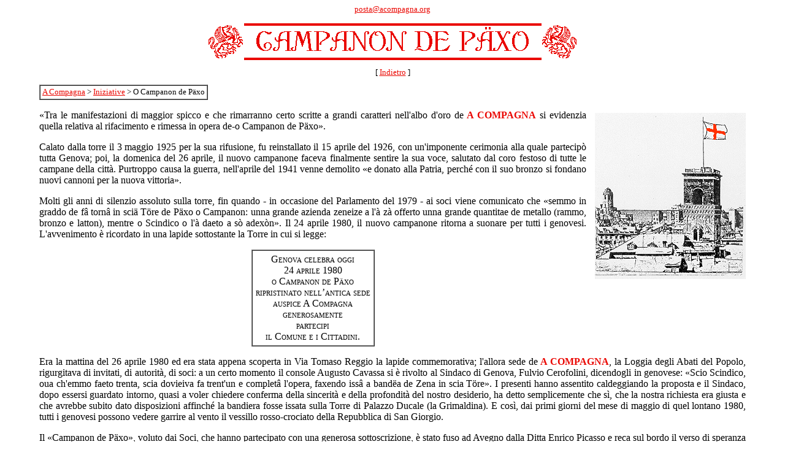

--- FILE ---
content_type: text/html
request_url: https://www.acompagna.org/wit/chisiamo/iniziative/campanon.htm
body_size: 3874
content:
<html>

<head>
<meta http-equiv="Content-Type" content="text/html; charset=windows-1252">
<meta http-equiv="Content-Language" content="it">
<meta name="GENERATOR" content="Microsoft FrontPage 6.0">
<meta name="ProgId" content="FrontPage.Editor.Document">
<meta name="Author" content="Franco Bampi">
<meta name="description" content="A Compagna di Zeneixi: sito ufficiale.">
<meta name="keywords" content="A Compagna, Compagna, a compagna, compagna, ACompagna, 
acompagna, Bollettino, bollettino, Genova, genova, Genovese, genovese, Zena, zena, Zeneise, 
zeneise, Zeneize, zeneize, Liguria,  liguria, Ligure, ligure, Repubblica, repubblica, 
Lingua, lingua, Dialetto, dialetto, Toponomastica, toponomastica, Toponimo, toponimo, 
Toponimi, toponimi, Onomastica, onomastica">
<title>O Campanon de Päxo</title>
<link href="../../../ztema/acompagna.css" type=text/css rel=stylesheet>
<style type="text/css">
 SPAN.sc-ex { font-variant: small-caps }
</style>
<meta name="Microsoft Theme" content="compagna 0010, default">
<meta name="Microsoft Border" content="none">
</head>

<body bgcolor="#FFFFFF" text="#000000" link="#EA0600" vlink="#990000" alink="#990000"><!--mstheme--><font face="Georgia">

<p class=due align="center"><a name="cima"></a>
<a href="mailto:posta@acompagna.org">posta@acompagna.org</a><br><br>
<img border="0" src="../../banner/campanon_bnr.gif" width="600" height="60"></p>
<p class=due align="center">[ <a href="javascript:history.back()">Indietro</a> ]</p>

<!--mstheme--></font><table border="1" cellspacing="0" cellpadding="3" bordercolordark="#EA0600" bordercolorlight="#EA0600">
	<tr>
		<td><!--mstheme--><font face="Georgia"><p class=due>
		<nobr><a href="../../../index.html">A Compagna</a> &gt;</nobr>
		<nobr><a href="index.htm">Iniziative</a> &gt;</nobr>
		<nobr>O Campanon de Päxo</nobr>
		</p><!--mstheme--></font></td>
	</tr>
</table><!--mstheme--><font face="Georgia">

<!--mstheme--></font><table border="0" align="right" cellspacing="0" cellpadding="0" width="260">
	<tr>
		<td align=right><!--mstheme--><font face="Georgia"><p style="margin-bottom: -10pt">&nbsp;</p>
		<p><a href="http://www.palazzoducale.genova.it/torre/html/tororig.htm" target="_blank">
		<img border="0" src="../../../images/who/ini/torre.gif" width="246" height="271" 
		alt="Storia della Torre Grimaldina che ospita «o Campanon de Päxo»"></a></p><!--mstheme--></font></td>
	</tr>
</table><!--mstheme--><font face="Georgia">

<p>«Tra le manifestazioni di maggior spicco e che rimarranno certo scritte a grandi 
caratteri nell'albo d'oro de <font class=ac><nobr>A COMPAGNA</nobr></font> si evidenzia
quella relativa al rifacimento e rimessa in opera de-o Campanon de Päxo».</p>
<p>Calato dalla torre il 3 maggio 1925 per la sua rifusione, fu reinstallato il 
15 aprile del 1926, con un'imponente cerimonia alla quale partecipò tutta Genova; 
poi, la domenica del 26 aprile, il nuovo campanone faceva finalmente sentire la 
sua voce, salutato dal coro festoso di tutte le campane della città. Purtroppo 
causa la guerra, nell'aprile del 1941 venne demolito «e donato alla Patria, perché 
con il suo bronzo si fondano nuovi cannoni per la nuova vittoria».</p>
<p>Molti gli anni di silenzio assoluto sulla torre, fin quando - in occasione del 
Parlamento del 1979 - ai soci viene comunicato che «semmo in graddo de fâ tornâ 
in sciä Töre de Päxo o Campanon: unna grande azienda zeneize a l'à zà offerto 
unna grande quantitae de metallo (rammo, bronzo e latton), mentre o Scindico o 
l'à daeto a sò adexòn». Il 24 aprile 1980, il nuovo campanone ritorna a suonare 
per tutti i genovesi. L'avvenimento è ricordato in una lapide sottostante la
Torre in cui si legge:</p>
<div align="center">
<!--mstheme--></font><table border="1" cellspacing="0" cellpadding="5" bordercolordark="#EA0600" bordercolorlight="#EA0600">
	<tr>
		<td align="center"><!--mstheme--><font face="Georgia">G<span class="sc-ex">enova  celebra oggi</span><br>
		24 <span class="sc-ex">aprile</span> 1980<br>
		<span class="sc-ex">o</span> C<span class="sc-ex">ampanon de Päxo<br>
		ripristinato nell’antica sede<br>
		auspice</span> A C<span class="sc-ex">ompagna<br>
		generosamente<br>
		partecipi<br>
		il</span> C<span class="sc-ex">omune e i</span> C<span class="sc-ex">ittadini.</span><!--mstheme--></font></td>
	</tr>
</table><!--mstheme--><font face="Georgia">
</div>

<p>Era la mattina del 26 aprile 1980 ed era stata appena scoperta in Via Tomaso Reggio
la lapide commemorativa; l'allora sede de <font class=ac><nobr>A COMPAGNA</nobr></font>,
la Loggia degli Abati del Popolo, rigurgitava di invitati, di autorità, di soci: a un
certo momento il console Augusto Cavassa si è rivolto al Sindaco di Genova, Fulvio 
Cerofolini, dicendogli in genovese: «Scio Scindico, oua ch'emmo faeto trenta, scia 
dovieiva fa trent'un e completâ l'opera, faxendo issâ a bandëa de Zena in scia Töre».
I presenti hanno assentito caldeggiando la proposta e il Sindaco, dopo essersi guardato
intorno, quasi a voler chiedere conferma della sincerità e della profondità del nostro 
desiderio, ha detto semplicemente che sì, che la nostra richiesta era giusta e 
che avrebbe subito dato disposizioni affinché la bandiera fosse issata sulla 
Torre di Palazzo Ducale (la Grimaldina). E così, dai primi giorni del mese di 
maggio di quel lontano 1980, tutti i genovesi possono vedere garrire al vento 
il vessillo rosso-crociato della Repubblica di San Giorgio.</p>
<p>Il «Campanon de Päxo», voluto dai Soci, che hanno partecipato con una generosa
sottoscrizione, è stato fuso ad Avegno dalla Ditta Enrico Picasso e reca sul bordo 
il verso di speranza di Edoardo Firpo: «Pe questa taera antica sempre ritorna un
mäveggioso giorno».</p>
<p>È previsto che il Campanone suoni secondo il calendario delle ricorrenze approvato 
dal Comune di Genova in data 21 agosto 1980 n. 991, qui riportato integralmente.</p>

<!--msthemeseparator--><p align="center"><img src="../../../_themes/compagna/acgrule.gif" width="600" height="10" alt="horizontal rule"></p>

<p><i>Comune di Genova. Segreteria. Estratto dai verbali del Sindaco. 
Data 21 Agosto 1980 n. 991. Oggetto Calendario delle ricorrenze nelle quali far risuonare il
«Campanon de Päxo».</i></p>
<p>Su proposta del Sindaco, Signor Fulvio Cerofolini</p>
<p>- Premesso che l'Associazione <font class=ac><nobr>A COMPAGNA</nobr></font>, manifestando
un coerente e profondo attaccamento agli antichi costumi e tradizioni genovesi, ha fatto
rifondere e poi donato al Comune, il «Campanon de Päxo», affinché sia collocato sulla torre
di Palazzo Ducale e fatto risuonare, come per il passato, nelle ricorrenze di particolare
significato per la città;</p>
<p>- Vista la lettera della <font class=ac><nobr>A COMPAGNA</nobr></font> del 28 Giugno u.s., 
con la quale propone a tale scopo il seguente calendario di date, che si richiamano a fatti,
avvenimenti e persone legate alla storia di Genova:
<!--mstheme--></font><!--msthemelist--><table border="0" cellpadding="0" cellspacing="0" width="100%">
	<!--msthemelist--><tr><td valign="baseline" width="42"><img src="../../../_themes/compagna/ablbull1c.gif" width="15" height="15" hspace="13" alt="bullet"></td><td valign="top" width="100%"><!--mstheme--><font face="Georgia">23 aprile: San Giorgio, primo patrono di Genova e della Liguria<!--mstheme--></font><!--msthemelist--></td></tr>
	<!--msthemelist--><tr><td valign="baseline" width="42"><img src="../../../_themes/compagna/ablbull1c.gif" width="15" height="15" hspace="13" alt="bullet"></td><td valign="top" width="100%"><!--mstheme--><font face="Georgia">24 giugno: San Giovanni Battista, patrono della Città<!--mstheme--></font><!--msthemelist--></td></tr>
	<!--msthemelist--><tr><td valign="baseline" width="42"><img src="../../../_themes/compagna/ablbull1c.gif" width="15" height="15" hspace="13" alt="bullet"></td><td valign="top" width="100%"><!--mstheme--><font face="Georgia">12 ottobre: Giornata di Colombo<!--mstheme--></font><!--msthemelist--></td></tr>
	<!--msthemelist--><tr><td valign="baseline" width="42"><img src="../../../_themes/compagna/ablbull1c.gif" width="15" height="15" hspace="13" alt="bullet"></td><td valign="top" width="100%"><!--mstheme--><font face="Georgia">10 dicembre: Vittoria sugli austriaci nel 1746<!--mstheme--></font><!--msthemelist--></td></tr>
	<!--msthemelist--><tr><td valign="baseline" width="42"><img src="../../../_themes/compagna/ablbull1c.gif" width="15" height="15" hspace="13" alt="bullet"></td><td valign="top" width="100%"><!--mstheme--><font face="Georgia">25 dicembre: Natale, idealmente come giorno del «Confeugo». Ricorrenza della Pasqua.<!--mstheme--></font><!--msthemelist--></td></tr>
<!--msthemelist--></table><!--mstheme--><font face="Georgia">
<p>- Considerata l'opportunità di accogliere il calendario proposto, integrandolo 
peraltro con altre significative ricorrenze della più recente storia nazionale e 
cittadina, quali il 24 aprile, anniversario della Liberazione della città, il 1
maggio, festa del Lavoro, nonché, sempre per un richiamo storico-ideale, i due giorni
nei quali hanno inizio le due sessioni ordinarie del Consiglio Comunale;</p>
<p>- Ritenuto opportuno stabilire che la campana sia fatta risuonare dalle ore 11 alle
ore 11,15 antimeridiane dei giorni sopra indicati, con il «suono a battaglio» preceduto
da 21 rintocchi a martello;</p>
<p>- Sentito il Segretario Generale;</p>
<p align="center">
IL SINDACO<br>
dispone</p>
<p>1) che in occasione delle seguenti date:</p>
<!--mstheme--></font><!--msthemelist--><table border="0" cellpadding="0" cellspacing="0" width="100%">
	<!--msthemelist--><tr><td valign="baseline" width="42"><img src="../../../_themes/compagna/ablbull1c.gif" width="15" height="15" hspace="13" alt="bullet"></td><td valign="top" width="100%"><!--mstheme--><font face="Georgia">23 aprile: San Giorgio, primo patrono di Genova e della Liguria<!--mstheme--></font><!--msthemelist--></td></tr>
	<!--msthemelist--><tr><td valign="baseline" width="42"><img src="../../../_themes/compagna/ablbull1c.gif" width="15" height="15" hspace="13" alt="bullet"></td><td valign="top" width="100%"><!--mstheme--><font face="Georgia">24 aprile: Anniversario della Liberazione<!--mstheme--></font><!--msthemelist--></td></tr>
	<!--msthemelist--><tr><td valign="baseline" width="42"><img src="../../../_themes/compagna/ablbull1c.gif" width="15" height="15" hspace="13" alt="bullet"></td><td valign="top" width="100%"><!--mstheme--><font face="Georgia">1 maggio: Festa del Lavoro<!--mstheme--></font><!--msthemelist--></td></tr>
	<!--msthemelist--><tr><td valign="baseline" width="42"><img src="../../../_themes/compagna/ablbull1c.gif" width="15" height="15" hspace="13" alt="bullet"></td><td valign="top" width="100%"><!--mstheme--><font face="Georgia">24 giugno: San Giovanni Battista, patrono della Città<!--mstheme--></font><!--msthemelist--></td></tr>
	<!--msthemelist--><tr><td valign="baseline" width="42"><img src="../../../_themes/compagna/ablbull1c.gif" width="15" height="15" hspace="13" alt="bullet"></td><td valign="top" width="100%"><!--mstheme--><font face="Georgia">12 ottobre: Giornata di Colombo<!--mstheme--></font><!--msthemelist--></td></tr>
	<!--msthemelist--><tr><td valign="baseline" width="42"><img src="../../../_themes/compagna/ablbull1c.gif" width="15" height="15" hspace="13" alt="bullet"></td><td valign="top" width="100%"><!--mstheme--><font face="Georgia">10 dicembre: Vittoria sugli Austriaci nel 1746<!--mstheme--></font><!--msthemelist--></td></tr>
	<!--msthemelist--><tr><td valign="baseline" width="42"><img src="../../../_themes/compagna/ablbull1c.gif" width="15" height="15" hspace="13" alt="bullet"></td><td valign="top" width="100%"><!--mstheme--><font face="Georgia">25 dicembre: Natale, idealmente come giorno del «Confeugo». Ricorrenza 
    della Pasqua. Inizio delle due sessioni ordinarie del Consiglio Comunale<!--mstheme--></font><!--msthemelist--></td></tr>
<!--msthemelist--></table><!--mstheme--><font face="Georgia">
<p>sia fatto risuonare, dalle ore 11 alle ore 11,15 antimeridiane, con il tradizionale
«suono a battaglio», preceduto da 21 rintocchi a martello il «Campanon de Päxo», donato
al Comune dalla <font class=ac><nobr>A COMPAGNA</nobr></font> e collocato sulla torre
di Palazzo Ducale;</p>
<p>2) il Servizio Patrimoniale è incaricato di affidare l'esercizio di quanto 
disposto con il presente provvedimento al custode di Palazzo Ducale.</p>
<p>&nbsp;</p>
<!--mstheme--></font><table border="0" width="100%" cellspacing="4">
  <tr>
    <td width="50%" align="center"><!--mstheme--><font face="Georgia">Il Segretario Generale<br>
    <i>LM. Grippaudo</i><!--mstheme--></font></td>
    <td width="50%" align="center"><!--mstheme--><font face="Georgia">Il Sindaco<br>
    <i>F. Cerofolini</i><!--mstheme--></font></td>
  </tr>
  </table><!--mstheme--><font face="Georgia">
<p align="center"><a href="http://www.palazzoducale.genova.it/torre/html/tororig.htm"
 target="_blank"><img border="0" src="../../../images/who/act/campana.jpg" 
 alt="Il popolo accorre al richiamo del «Campanon de Päxo»" width="326" height="155"></a></p>

<p class=due align="center">[ <a href="javascript:history.back()">Indietro</a> ]</p>
 
<!--mstheme--></font></body>

</html>

--- FILE ---
content_type: text/css
request_url: https://www.acompagna.org/ztema/acompagna.css
body_size: 952
content:
@font-face {font-family: acomp; src: url(ANGLICAN.eot)}
.ac {
	font-family: acomp, Anglican, Comic Sans MS;
/*	font-size: 12pt;*/
	color:#EA0600;
	font-weight:bold}
/*@font-face {
 font-family:"provafb";
 font-style: normal;
 src: url(ANGLICAN.eot);
 src: local(provafb) url("http://www.acompagna.org/anglic.ttf") format("truetype");}*/

BODY {
	scrollbar-arrow-color: #EA0600; 
	scrollbar-face-color: #FFFFFF; 
	scrollbar-highlight-color: #EA0600; 
	scrollbar-3dlight-color: #EA0600; 
	scrollbar-shadow-color: #EA0600; 
	scrollbar-darkshadow-color: #EA0600;
	scrollbar-track-color: #FFFFFF}
BODY {
	background-color: #FFFFFF;}

BODY {
	text-align: justify; margin-left: 5%; margin-right: 5%}
.0x100 {
	margin-left: 10; margin-right: 10}
.5x100 {
	margin-left: 10pt; margin-right: 10pt}

TABLE {
	text-align: justify}

A:link
	{color: #EA0600}
A:active
	{color: #990000}
A:visited
	{color: #990000}
A:hover
	{color: #808080}

TD {
	color: #000000;
	text-decoration: none;
	font-family: Georgia;
/*	font-size: 12pt*/}

P {
	color: #000000;
	text-decoration: none;
	font-family: Georgia;
	font-size: 12pt}
H1 {
	color: #000000;
	font-family: Verdana, Arial;
	font-size: 24pt; 
	font-weight:bold}
H2 {
	color: #000000;
	font-family: Trebuchet MS;
	font-size: 18pt}
H3 {
	color: #000000;
	font-family: Trebuchet MS;
	font-size: 14pt}
H4 {
	color: #000000;
	font-family: Trebuchet MS;
	font-size: 12pt}
H5 {
	color: #000000;
	font-family: Trebuchet MS;
	font-size: 10pt}
H6{
	color: #000000;
	font-family: Trebuchet MS;
	font-size: 8pt}

/*  Questi servono per le liste: tag <LI> */
ul {
	list-style-image: url('punto1_sp.gif')}
ul ul {
	list-style-image: url('punto2_sp.gif')}
ul ul ul {
	list-style-image: url('punto3_sp.gif')}

LI {
	font-family: Georgia;
/*	font-size:12pt*/}
/* Fine tag <LI> */

.barra {
	font-family: Verdana, Arial;
	font-size: 10pt}
.cinque {
	font-size: 18pt}
.colore {
	color: #EA0600}
.due {
	font-size: 9.5pt}
.pop {
	font-family: Arial;
	font-size: 10pt; 
	text-align:justify;
	margin: 10px;}
.quattro {
	font-size: 13.5pt}
.sei {
	font-size: 24pt}
.sunto {
	font-size: 8pt; font-family: Verdana}
.uno {
	font-family: Verdana, Arial;
	font-size: 7.5pt}

/* Stile per le colonne */
.titolo
	{color: #000000;
	text-decoration: none;
	font-weight: 700;
	font-size: 12pt;
	font-family: Georgia;
	margin-bottom: -12px}

.liv1
	{color: #000000;
	text-decoration: none;
	font-family: Verdana, Arial;
	font-size: 9.5pt}
.liv2
	{color: #000000;
	text-decoration: none;
	font-family: Verdana, Arial;
	font-size: 7.5pt;
	margin-top: -10pt;
	margin-left:10pt}

:link.col
	{text-decoration: underline}
:active.col
	{text-decoration: underline}
:visited.col
	{text-decoration: underline}
:hover.col
	{color: #FFFFFF;
	text-decoration: none;
	background-color: #000000}
/* Fine colonne */

/* Per gli indici del Bollettino */
.boll
	{border-style: solid;
	border-color:#EA0600;
/*	border-width: 1px;
	border-collapse: collapse; */
}
/* Fine indici del Bollettino */

/* Per le rassegne fotografiche dei martedì 
comrp = commento Marcella Rossi Patrone */
.comrp {
	font-family: verdana;
	font-size: 8.5pt;
	margin-top: -10pt;}
a.vhma:visited 
	{color: #000000}
a.vhma:active 
	{color: #000000}
a.vhma:link 
	{color: #000000}
a.vhma:hover 
	{color: #FF0000}
/* Fine rassegne martedì */

/* Per le motivazioni dei premi */
.premio_ac {
	font-family: acomp, Anglican, Comic Sans MS;
	font-size: 16px;
	color:#000000;
	text-align: center;
	font-weight:400;
	text-transform: uppercase;
	letter-spacing: 1px;}
.luc {
	font-family: Arial;
	font-size: 16px;
	color:#EA0600;
	font-weight: 400}
.luc_v {
	font-family: Verdana, Arial;
	font-size: 16px;
	color:#EA0600;
	font-weight: 400}
.premio {
	font-family: Verdana, Arial;
	font-size: 16px;
	color:#000000;
	text-align: center;
	text-transform: uppercase;}
/* Fine motivazioni premi */


